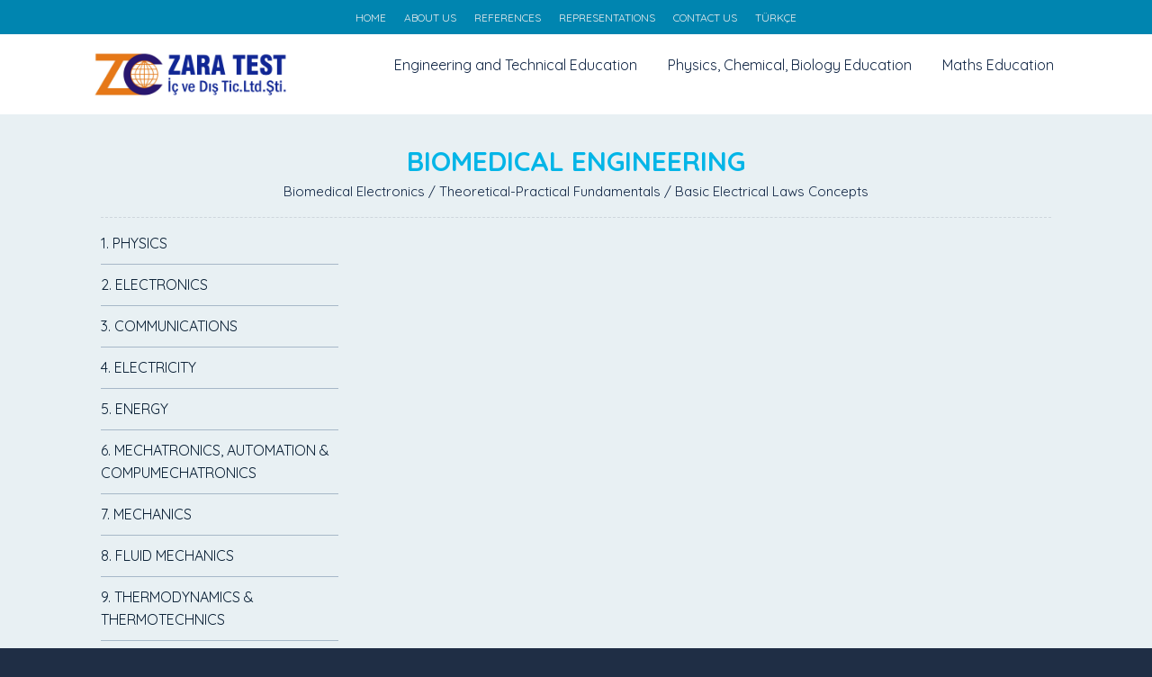

--- FILE ---
content_type: text/html; charset=UTF-8
request_url: https://www.zaratest.com.tr/as,7,14.59.122.56.1.0
body_size: 6909
content:


<!DOCTYPE html> 
<html><head>

<title>BIOMEDICAL ENGINEERING</title>
<meta name="description" content="Zara Test Cihazları " >
<meta charset="UTF-8">
<meta content='width=device-width, initial-scale=1.0, maximum-scale=1.0, user-scalable=0' name='viewport' >

<link rel="stylesheet" type="text/css" href="tema.css" />

		 <link href="https://www.cloudsdomain.com/owl-carousel/owl.carousel.css" rel="stylesheet">
    <link href="https://www.cloudsdomain.com/owl-carousel/owl.theme.css" rel="stylesheet">
<script src="https://ajax.googleapis.com/ajax/libs/jquery/1.10.2/jquery.min.js"></script>
<link href="https://fonts.googleapis.com/css?family=Quicksand:400,700&display=swap" rel="stylesheet">
    <link href="https://use.fontawesome.com/releases/v5.0.7/css/all.css" rel="stylesheet">
<script type="text/javascript" src="https://www.cloudsdomain.com/js/jquery.resmenu.min.js"></script>
<script>
    $(window).ready(function () {
      
           $('#nav').ReSmenu({ maxWidth:990, selectOption: 'Menü' });
      $('#nav2').ReSmenu({ maxWidth:990, selectOption: 'İletişim - Sorular' });
    });
	function  GidenLinkler() {
if  (!document.getElementsByTagName) return;
var  linkler = document.getElementsByTagName("a");
var  LinkAdedi = linkler.length;
for  (var i=0; i<LinkAdedi; i++) {
var GitLink = linkler[i];
if(GitLink.getAttribute("href") && GitLink.getAttribute("rel") == "external") {
GitLink.target  = "_blank";
}
}
}
window.onload =  GidenLinkler;

    </script>

	<style>

	
#page {    width:100%; margin-left:auto; margin-right:auto; min-height:400px; margin:0px; padding:0px; -moz-border-radius: 0px; -webkit-border-radius: 0px; border-radius:0px; }
        
	

.eken {width:0%; margin-left:auto; margin-right:auto; }
#alansa { margin-left:auto; margin-right:auto; margin-top:10px; padding-bottom:15px;}
#mh {width:90%; margin-left:auto; margin-right:auto;  text-align:center;  padding:10px; font-family:'Dosis', sans-serif; background-color:#444; color:#fff; text-shadow:none;}

.altrenk { color:#fff;}
        #telefon {color:#2a6a10;  font-size:14px; position: absolute; top:5px; right:5px;}
        .buy { font-size:22px;} .padx { padding:4px;}

h1.basliki {font-size:50px; font-weight:600; color:#606060; padding:0px; margin:0px; line-height:140%; text-align:center;}

.asl {float:left; width:45%; padding-left:5%; color:#e30613; text-shadow: white 1px 1px; font-size:18px;}
.asa {float:right; width:45%; padding-right:5%;}
@media only screen and (max-width: 990px) {
	.asl, .asa  {float:none; width:100%; text-align:center; padding:5px;}
#menu { background-color:transparent; height:auto;}
#incele {width:100%;}

#aramaust, #sosyalust {float:none; width:100%; text-align:center; padding:5px;}


}


</style>

	


</head>


<body>


<div id="page">
<header>
<div id="ustbolum">
<div id="enust">
    <div class="siteen">
<div class="padyy">
  
    
   <a href="/">HOME</a> <a href="/about-us,2,20606">ABOUT US</a> <a href="/references,2,41130">REFERENCES</a>  <a href="/representations,2,41132">REPRESENTATIONS</a> <a href="/iletisim,4,1">CONTACT US</a> <a href="https://www.tr.zaratest.com.tr/" target="_blank">TÜRKÇE</a>
    
     </div>
    </div>

</div>

<div class="siteen">

<div id="logo">
<a href="index.php"><img src ="gorsel/logo.png"></a>
</div>


<div id="logosag">

<nav>
<ul  id="nav">
    
<li class="top"><a  href="#" class="top_link">Engineering and Technical Education</a>
<ul class="sub">
    <li><a  href="physics,7,3.0.0.0.1.0">PHYSICS</a></li>

    <li><a  href="electronics,7,1.0.0.0.1.0">ELECTRONICS</a></li>

    <li><a  href="communications,7,4.0.0.0.1.0">COMMUNICATIONS</a></li>

    <li><a  href="electricity,7,2.0.0.0.1.0">ELECTRICITY</a></li>

    <li><a  href="energy,7,5.0.0.0.1.0">ENERGY</a></li>

    <li><a  href="mechatronics-automation-compumechatronics,7,6.0.0.0.1.0">MECHATRONICS, AUTOMATION & COMPUMECHATRONICS</a></li>

    <li><a  href="mechanics,7,7.0.0.0.1.0">MECHANICS</a></li>

    <li><a  href="fluid-mechanics,7,8.0.0.0.1.0">FLUID MECHANICS</a></li>

    <li><a  href="thermodynamics-thermotechnics,7,9.0.0.0.1.0">THERMODYNAMICS & THERMOTECHNICS</a></li>

    <li><a  href="process-control,7,10.0.0.0.1.0">PROCESS CONTROL</a></li>

    <li><a  href="chemical-engineering,7,11.0.0.0.1.0">CHEMICAL ENGINEERING</a></li>

    <li><a  href="food-water-technologies,7,12.0.0.0.1.0">FOOD & WATER TECHNOLOGIES</a></li>

    <li><a  href="environment,7,13.0.0.0.1.0">ENVIRONMENT</a></li>

    <li><a  href="biomedical-engineering,7,14.0.0.0.1.0">BIOMEDICAL ENGINEERING</a></li>

    </ul>
</li>
    
    
    <li class="top"><a  href="#" class="top_link">Physics, Chemical, Biology Education</a>
        
        <ul class="sub">
    <li><a  href="optikascience,7,23.0.0.0.2.0">OPTIKASCIENCE</a></li>

    <li><a  href="data-harvest,7,58.0.0.0.2.0">DATA HARVEST</a></li>

    <li><a  href="erler-zimmer,7,70.0.0.0.2.0">ERLER-ZIMMER</a></li>

    </ul>

</li>
    
    <li class="top"><a  href="#" class="top_link">Maths Education</a>

</li>





</ul>
    
   
</nav>
 <div class="clear"></div>

</div>
     <div class="clear"></div>
    
</div>

<div class="clear"></div>






</div>
</header>

<section>
<div id="sayfaorta">

</div>




<style>
    




.kimg { width:200px; float:left; margin-right:10px; border:1px solid #ddd;}

.slink {color: #666; font-size:11px; margin-right:5px; padding:2px; border:0 ; background-color: #eee; float:left; margin-bottom:5px; width:18px; }
.slink:hover { background-color:#ddd;}
.saktif {color: #666; font-size:11px; margin-right:5px; padding:2px; border:0; background-color: #d5d5d5; float:left; margin-bottom:5px; width:18px;}

@media only screen and (max-width: 990px) {
	.listele { width:100%; float:none; }
}

</style>


<div id="sayfaic">
<div id="incele" class="siteen">
<div class="padon">
        
             <div style="text-align:center;"><h1 class="baslik">BIOMEDICAL ENGINEERING</h1>
                 Biomedical Electronics    / Theoretical-Practical Fundamentals     / Basic Electrical Laws Concepts</div>
          <div class="aragritam"></div>
    
    <div id="sol"><style>
    .aid {}
    .aidciz {margin-top:10px; padding-bottom:10px; border-top:1px solid #a7b8c8;}
    .bb {margin-left:15px; line-height:130%; padding-top:5px;} .cc {margin-left:30px; line-height:130%; padding-top:5px;} .dd {margin-left:45px; line-height:130%; padding-top:5px;}
    .aa a {color:#081e34; text-decoration: none; font-size:16px;}
    .bb a {color:#081e34; text-decoration: none; font-size:14px;  } 
     .cc a {color:#173758; text-decoration: none; font-size:14px; }
     .dd a {color:#173758; text-decoration: none; font-size:14px;  }
    .sta {font-weight:bold;}
    .panel {display:none;}
</style>



<div class="aid">
    <div class="aa ac" ><a href='physics,7,3.0.0.0.1.0'>1. PHYSICS</a></div>
    
    <div class="panel" >
        <div class="bb"   ><a href='physics,7,3.4.0.0.1.0'>1.1. 3D Physics </a></div>
    
        
    
        
    </div>
    </div>
   <div class="aidciz"></div>
    <div class="aid">
    <div class="aa ac" ><a href='electronics,7,1.0.0.0.1.0'>2. ELECTRONICS</a></div>
    
    <div class="panel" >
        <div class="bb"   ><a href='electronics,7,1.1.0.0.1.0'>2.1. Power Supplies, Measurement Equipment and Accessories </a></div>
    
        
    
        <div class="bb"   ><a href='electronics,7,1.5.0.0.1.0'>2.2. Kits for Circuits Assembly </a></div>
    
        
    
        <div class="bb"   ><a href='electronics,7,1.6.0.0.1.0'>2.3. Theoretical - Practical Fundamentals </a></div>
    
        <div class="cc"  ><a href='electronics,7,1.6.3.0.1.0'>2.3.1. Basic Electrical Laws Concepts </a></div>
    
        
        <div class="cc"  ><a href='electronics,7,1.6.4.0.1.0'>2.3.2. Analog Electronics </a></div>
    
        
        <div class="cc"  ><a href='electronics,7,1.6.5.0.1.0'>2.3.3. Digital Electronics </a></div>
    
        
        <div class="cc"  ><a href='electronics,7,1.6.6.0.1.0'>2.3.4. Semiconductors </a></div>
    
        
        <div class="cc"  ><a href='electronics,7,1.6.7.0.1.0'>2.3.5. Instrumentation & Control </a></div>
    
        
        <div class="cc"  ><a href='electronics,7,1.6.8.0.1.0'>2.3.6. Power Electronics </a></div>
    
        
        
    
        <div class="bb"   ><a href='electronics,7,1.7.0.0.1.0'>2.4. Industrial Electronics </a></div>
    
        <div class="cc"  ><a href='electronics,7,1.7.9.0.1.0'>2.4.1. Instrumentation & Control </a></div>
    
        
        <div class="cc"  ><a href='electronics,7,1.7.10.0.1.0'>2.4.2. Electrical Servomotors </a></div>
    
        
        <div class="cc"  ><a href='electronics,7,1.7.11.0.1.0'>2.4.3. Power Electronics </a></div>
    
        
        
    
        <div class="bb"   ><a href='electronics,7,1.8.0.0.1.0'>2.5. Automotive Electronics </a></div>
    
        
    
        
    </div>
    </div>
   <div class="aidciz"></div>
    <div class="aid">
    <div class="aa ac" ><a href='communications,7,4.0.0.0.1.0'>3. COMMUNICATIONS</a></div>
    
    <div class="panel" >
        <div class="bb"   ><a href='communications,7,4.9.0.0.1.0'>3.1. Power Supplies, Measurement Equipment and Accessories </a></div>
    
        
    
        <div class="bb"   ><a href='communications,7,4.11.0.0.1.0'>3.2. Theoretical - Practical Fundamentals </a></div>
    
        <div class="cc"  ><a href='communications,7,4.11.13.0.1.0'>3.2.1. Coding, Modulation and Signal Processing Theory </a></div>
    
        
        <div class="cc"  ><a href='communications,7,4.11.14.0.1.0'>3.2.2. Antenna and Microwave Theory </a></div>
    
        
        
    
        <div class="bb"   ><a href='communications,7,4.10.0.0.1.0'>3.3. Applied Communications </a></div>
    
        
    
        
    </div>
    </div>
   <div class="aidciz"></div>
    <div class="aid">
    <div class="aa ac" ><a href='electricity,7,2.0.0.0.1.0'>4. ELECTRICITY</a></div>
    
    <div class="panel" >
        <div class="bb"   ><a href='electricity,7,2.2.0.0.1.0'>4.1. Electrical Installations </a></div>
    
        <div class="cc"  ><a href='electricity,7,2.2.15.0.1.0'>4.1.1. Home Electrical Installations </a></div>
    
        
        <div class="cc"  ><a href='electricity,7,2.2.1.0.1.0'>4.1.2. Industrial Electrical Installations </a></div>
    
        <div class="dd"  ><a href='as,7,2.2.1.1.1.0'>4.1.2.1. Maneuver Control and Drives </a></div>
    
    
    
        <div class="dd"  ><a href='as,7,2.2.1.2.1.0'>4.1.2.2. Electrical Risks and Protections </a></div>
    
    
    
        
        
    
        <div class="bb"   ><a href='electricity,7,2.3.0.0.1.0'>4.2. Home and Building Automation </a></div>
    
        <div class="cc"  ><a href='electricity,7,2.3.16.0.1.0'>4.2.1. Conventional Applications </a></div>
    
        
        <div class="cc"  ><a href='electricity,7,2.3.17.0.1.0'>4.2.2. Wireless Zig-Bee Applications </a></div>
    
        
        <div class="cc"  ><a href='electricity,7,2.3.18.0.1.0'>4.2.3. DALI Lighting Automation </a></div>
    
        
        <div class="cc"  ><a href='electricity,7,2.3.19.0.1.0'>4.2.4. KNX/EIB Home/Buildings Automation </a></div>
    
        
        <div class="cc"  ><a href='electricity,7,2.3.20.0.1.0'>4.2.5. BACnet Buildings Automation </a></div>
    
        
        
    
        <div class="bb"   ><a href='electricity,7,2.12.0.0.1.0'>4.3. Electrical Machines </a></div>
    
        <div class="cc"  ><a href='electricity,7,2.12.21.0.1.0'>4.3.1. Transformers Applications </a></div>
    
        
        <div class="cc"  ><a href='electricity,7,2.12.22.0.1.0'>4.3.2. Generators and Motors Applications </a></div>
    
        <div class="dd"  ><a href='as,7,2.12.22.3.1.0'>4.3.2.1. AC Electrical Motors and Generators </a></div>
    
    
    
        <div class="dd"  ><a href='as,7,2.12.22.4.1.0'>4.3.2.2. DC Electrical Motors and Generators </a></div>
    
    
    
        
        <div class="cc"  ><a href='electricity,7,2.12.23.0.1.0'>4.3.3. Physical Principles and Design of Electrical Machines </a></div>
    
        
        
    
        <div class="bb"   ><a href='electricity,7,2.13.0.0.1.0'>4.4. Power Systems, Renewable Energies and Smart Grids </a></div>
    
        <div class="cc"  ><a href='electricity,7,2.13.24.0.1.0'>4.4.1. Power Generation and Renewable Energies </a></div>
    
        <div class="dd"  ><a href='as,7,2.13.24.5.1.0'>4.4.1.1. Generators Synchronization </a></div>
    
    
    
        <div class="dd"  ><a href='as,7,2.13.24.6.1.0'>4.4.1.2. Renewable Energies </a></div>
    
    
    
        <div class="dd"  ><a href='as,7,2.13.24.7.1.0'>4.4.1.3. Power Plants </a></div>
    
    
    
        <div class="dd"  ><a href='as,7,2.13.24.8.1.0'>4.4.1.4. Micro-Grids </a></div>
    
    
    
        
        <div class="cc"  ><a href='electricity,7,2.13.25.0.1.0'>4.4.2. Power Transmission and Distribution </a></div>
    
        
        <div class="cc"  ><a href='electricity,7,2.13.26.0.1.0'>4.4.3. Load Management and Control </a></div>
    
        <div class="dd"  ><a href='as,7,2.13.26.9.1.0'>4.4.3.1. Smart Metering, Energy Management and Net Metering </a></div>
    
    
    
        <div class="dd"  ><a href='as,7,2.13.26.10.1.0'>4.4.3.2. Power Factor Correction </a></div>
    
    
    
        
        <div class="cc"  ><a href='electricity,7,2.13.27.0.1.0'>4.4.4. High Voltage Electrical Protections and Cybersecurity </a></div>
    
        
        <div class="cc"  ><a href='electricity,7,2.13.28.0.1.0'>4.4.5. Advanced Smart Grid Power Systems </a></div>
    
        
        
    
        <div class="bb"   ><a href='electricity,7,2.14.0.0.1.0'>4.5. Installations and Maintenance </a></div>
    
        <div class="cc"  ><a href='electricity,7,2.14.29.0.1.0'>4.5.1. Cutaway Models </a></div>
    
        
        <div class="cc"  ><a href='electricity,7,2.14.30.0.1.0'>4.5.2. Dissectible Models </a></div>
    
        
        <div class="cc"  ><a href='electricity,7,2.14.31.0.1.0'>4.5.3. Installations and Maintenance Training </a></div>
    
        
        
    
        
    </div>
    </div>
   <div class="aidciz"></div>
    <div class="aid">
    <div class="aa ac" ><a href='energy,7,5.0.0.0.1.0'>5. ENERGY</a></div>
    
    <div class="panel" >
        <div class="bb"   ><a href='energy,7,5.15.0.0.1.0'>5.1. Power Generation Systems </a></div>
    
        <div class="cc"  ><a href='energy,7,5.15.32.0.1.0'>5.1.1. Renewable Energies </a></div>
    
        <div class="dd"  ><a href='as,7,5.15.32.11.1.0'>5.1.1.1. Photovoltaic Solar Energy </a></div>
    
    
    
        <div class="dd"  ><a href='as,7,5.15.32.12.1.0'>5.1.1.2. Thermal Solar Energy </a></div>
    
    
    
        <div class="dd"  ><a href='as,7,5.15.32.13.1.0'>5.1.1.3. Wind Energy </a></div>
    
    
    
        <div class="dd"  ><a href='as,7,5.15.32.14.1.0'>5.1.1.4. Marine Energy </a></div>
    
    
    
        <div class="dd"  ><a href='as,7,5.15.32.15.1.0'>5.1.1.5. Geothermal Energy </a></div>
    
    
    
        <div class="dd"  ><a href='as,7,5.15.32.16.1.0'>5.1.1.6. Hydraulic Energy </a></div>
    
    
    
        <div class="dd"  ><a href='as,7,5.15.32.17.1.0'>5.1.1.7. Biofuels </a></div>
    
    
    
        <div class="dd"  ><a href='as,7,5.15.32.18.1.0'>5.1.1.8. Storage Systems </a></div>
    
    
    
        <div class="dd"  ><a href='as,7,5.15.32.19.1.0'>5.1.1.9. Hydrogen Fuel Cells </a></div>
    
    
    
        <div class="dd"  ><a href='as,7,5.15.32.20.1.0'>5.1.1.10. Steam Turbines and Organic Rankine Cycles </a></div>
    
    
    
        <div class="dd"  ><a href='as,7,5.15.32.21.1.0'>5.1.1.11. Other Non-Conventional Systems </a></div>
    
    
    
        
        <div class="cc"  ><a href='energy,7,5.15.33.0.1.0'>5.1.2. Conventional Energies </a></div>
    
        
        
    
        <div class="bb"   ><a href='energy,7,5.16.0.0.1.0'>5.2. Power Systems, Renewable Energies and Smart Grids </a></div>
    
        <div class="cc"  ><a href='energy,7,5.16.34.0.1.0'>5.2.1. Power Generation and Renewable Energies </a></div>
    
        <div class="dd"  ><a href='as,7,5.16.34.22.1.0'>5.2.1.1. Generators Synchronization </a></div>
    
    
    
        <div class="dd"  ><a href='as,7,5.16.34.23.1.0'>5.2.1.2. Renewable Energies </a></div>
    
    
    
        <div class="dd"  ><a href='as,7,5.16.34.24.1.0'>5.2.1.3. Micro-Grids </a></div>
    
    
    
        
        <div class="cc"  ><a href='energy,7,5.16.35.0.1.0'>5.2.2. Power Transmission and Distribution </a></div>
    
        
        <div class="cc"  ><a href='energy,7,5.16.36.0.1.0'>5.2.3. Load Management and Control </a></div>
    
        <div class="dd"  ><a href='as,7,5.16.36.25.1.0'>5.2.3.1. Smart Metering, Energy Management and Net Metering </a></div>
    
    
    
        <div class="dd"  ><a href='as,7,5.16.36.26.1.0'>5.2.3.2. Power Factor Correction </a></div>
    
    
    
        
        <div class="cc"  ><a href='energy,7,5.16.37.0.1.0'>5.2.4. High Voltage Electrical Protections and Cybersecurity </a></div>
    
        
        <div class="cc"  ><a href='energy,7,5.16.38.0.1.0'>5.2.5. Advanced Smart Grid Power Systems </a></div>
    
        
        <div class="cc"  ><a href='energy,7,5.16.39.0.1.0'>5.2.6. High Voltage Laboratory </a></div>
    
        
        
    
        <div class="bb"   ><a href='energy,7,5.17.0.0.1.0'>5.3. Installations and Maintenance </a></div>
    
        <div class="cc"  ><a href='energy,7,5.17.40.0.1.0'>5.3.1. Cutaway Models </a></div>
    
        
        <div class="cc"  ><a href='energy,7,5.17.41.0.1.0'>5.3.2. Dissectible Models </a></div>
    
        
        <div class="cc"  ><a href='energy,7,5.17.42.0.1.0'>5.3.3. Installations and Maintenance Training </a></div>
    
        
        
    
        
    </div>
    </div>
   <div class="aidciz"></div>
    <div class="aid">
    <div class="aa ac" ><a href='mechatronics-automation-compumechatronics,7,6.0.0.0.1.0'>6. MECHATRONICS, AUTOMATION & COMPUMECHATRONICS</a></div>
    
    <div class="panel" >
        <div class="bb"   ><a href='mechatronics-automation-compumechatronics,7,6.18.0.0.1.0'>6.1. Mechatronics </a></div>
    
        <div class="cc"  ><a href='mechatronics-automation-compumechatronics,7,6.18.43.0.1.0'>6.1.1. Control </a></div>
    
        <div class="dd"  ><a href='as,7,6.18.43.27.1.0'>6.1.1.1. Theoretical-Practical Fundamentals </a></div>
    
    
    
        <div class="dd"  ><a href='as,7,6.18.43.28.1.0'>6.1.1.2. Industrial Controllers </a></div>
    
    
    
        <div class="dd"  ><a href='as,7,6.18.43.29.1.0'>6.1.1.3. Industrial System Applications </a></div>
    
    
    
        
        <div class="cc"  ><a href='mechatronics-automation-compumechatronics,7,6.18.44.0.1.0'>6.1.2. Electronics </a></div>
    
        <div class="dd"  ><a href='as,7,6.18.44.30.1.0'>6.1.2.1. Sensors and Electronic Instrumentation </a></div>
    
    
    
        <div class="dd"  ><a href='as,7,6.18.44.31.1.0'>6.1.2.2. Power Electronics and Industrial Electronics </a></div>
    
    
    
        
        <div class="cc"  ><a href='mechatronics-automation-compumechatronics,7,6.18.45.0.1.0'>6.1.3. Hydraulics and Pneumatics </a></div>
    
        <div class="dd"  ><a href='as,7,6.18.45.32.1.0'>6.1.3.1. Hydraulics </a></div>
    
    
    
        <div class="dd"  ><a href='as,7,6.18.45.33.1.0'>6.1.3.2. Pneumatics </a></div>
    
    
    
        
        <div class="cc"  ><a href='mechatronics-automation-compumechatronics,7,6.18.46.0.1.0'>6.1.4. Mechatronic Software </a></div>
    
        
        
    
        <div class="bb"   ><a href='mechatronics-automation-compumechatronics,7,6.19.0.0.1.0'>6.2. PLC Automation </a></div>
    
        <div class="cc"  ><a href='mechatronics-automation-compumechatronics,7,6.19.49.0.1.0'>6.2.1. PLC Options </a></div>
    
        
        <div class="cc"  ><a href='mechatronics-automation-compumechatronics,7,6.19.50.0.1.0'>6.2.2. Hardware Emulators </a></div>
    
        <div class="dd"  ><a href='as,7,6.19.50.34.1.0'>6.2.2.1. Manufacturing Systems </a></div>
    
    
    
        <div class="dd"  ><a href='as,7,6.19.50.35.1.0'>6.2.2.2. Flow and Level Control </a></div>
    
    
    
        <div class="dd"  ><a href='as,7,6.19.50.36.1.0'>6.2.2.3. Transport and Sorting </a></div>
    
    
    
        <div class="dd"  ><a href='as,7,6.19.50.37.1.0'>6.2.2.4. Electrical Machines Control </a></div>
    
    
    
        <div class="dd"  ><a href='as,7,6.19.50.38.1.0'>6.2.2.5. Traffic & Parking Control </a></div>
    
    
    
        <div class="dd"  ><a href='as,7,6.19.50.39.1.0'>6.2.2.6. Home and Office </a></div>
    
    
    
        
        <div class="cc"  ><a href='mechatronics-automation-compumechatronics,7,6.19.51.0.1.0'>6.2.3. Instrumentation and Control with PLC </a></div>
    
        
        <div class="cc"  ><a href='mechatronics-automation-compumechatronics,7,6.19.52.0.1.0'>6.2.4. Industrial Applications with PLC </a></div>
    
        
        <div class="cc"  ><a href='mechatronics-automation-compumechatronics,7,6.19.53.0.1.0'>6.2.5. Workstation Applications with PLC </a></div>
    
        <div class="dd"  ><a href='as,7,6.19.53.40.1.0'>6.2.5.1. Pieces Feeding Workstations Applications </a></div>
    
    
    
        <div class="dd"  ><a href='as,7,6.19.53.41.1.0'>6.2.5.2. Processing Workstations Applications </a></div>
    
    
    
        <div class="dd"  ><a href='as,7,6.19.53.42.1.0'>6.2.5.3. Rotary Table Workstations </a></div>
    
    
    
        <div class="dd"  ><a href='as,7,6.19.53.43.1.0'>6.2.5.4. Pieces Manipulator Workstations Applications </a></div>
    
    
    
        <div class="dd"  ><a href='as,7,6.19.53.44.1.0'>6.2.5.5. Robotic Workstations Applications </a></div>
    
    
    
        <div class="dd"  ><a href='as,7,6.19.53.45.1.0'>6.2.5.6. Pieces Identification Workstations Applications </a></div>
    
    
    
        <div class="dd"  ><a href='as,7,6.19.53.46.1.0'>6.2.5.7. CNC Workstations Applications </a></div>
    
    
    
        <div class="dd"  ><a href='as,7,6.19.53.47.1.0'>6.2.5.8. Storing Workstations Applications </a></div>
    
    
    
        
        <div class="cc"  ><a href='mechatronics-automation-compumechatronics,7,6.19.54.0.1.0'>6.2.6. Flexible Manufacturing Systems with PLC </a></div>
    
        
        
    
        <div class="bb"   ><a href='mechatronics-automation-compumechatronics,7,6.20.0.0.1.0'>6.3. PLC Compumechatronics </a></div>
    
        <div class="cc"  ><a href='mechatronics-automation-compumechatronics,7,6.20.55.0.1.0'>6.3.1. Electricity </a></div>
    
        
        <div class="cc"  ><a href='mechatronics-automation-compumechatronics,7,6.20.56.0.1.0'>6.3.2. Energy </a></div>
    
        
        <div class="cc"  ><a href='mechatronics-automation-compumechatronics,7,6.20.57.0.1.0'>6.3.3. Renewable </a></div>
    
        
        <div class="cc"  ><a href='mechatronics-automation-compumechatronics,7,6.20.58.0.1.0'>6.3.4. Saving Energy </a></div>
    
        
        <div class="cc"  ><a href='mechatronics-automation-compumechatronics,7,6.20.59.0.1.0'>6.3.5. Mechanics </a></div>
    
        
        <div class="cc"  ><a href='mechatronics-automation-compumechatronics,7,6.20.60.0.1.0'>6.3.6. Fluid Mechanics </a></div>
    
        
        <div class="cc"  ><a href='mechatronics-automation-compumechatronics,7,6.20.61.0.1.0'>6.3.7. Thermodynamics & Thermotechnics </a></div>
    
        
        <div class="cc"  ><a href='mechatronics-automation-compumechatronics,7,6.20.62.0.1.0'>6.3.8. Chemical Engineering </a></div>
    
        
        <div class="cc"  ><a href='mechatronics-automation-compumechatronics,7,6.20.63.0.1.0'>6.3.9. Food & Water Technologies </a></div>
    
        
        <div class="cc"  ><a href='mechatronics-automation-compumechatronics,7,6.20.64.0.1.0'>6.3.10. Environment </a></div>
    
        
        <div class="cc"  ><a href='mechatronics-automation-compumechatronics,7,6.20.65.0.1.0'>6.3.11. Process Control </a></div>
    
        
        
    
        
    </div>
    </div>
   <div class="aidciz"></div>
    <div class="aid">
    <div class="aa ac" ><a href='mechanics,7,7.0.0.0.1.0'>7. MECHANICS</a></div>
    
    <div class="panel" >
        <div class="bb"   ><a href='mechanics,7,7.21.0.0.1.0'>7.1. Mechanical Engineering </a></div>
    
        <div class="cc"  ><a href='mechanics,7,7.21.66.0.1.0'>7.1.1. Mechanics Fundamentals KITs </a></div>
    
        
        <div class="cc"  ><a href='mechanics,7,7.21.67.0.1.0'>7.1.2. Simple Machines </a></div>
    
        <div class="dd"  ><a href='as,7,7.21.67.49.1.0'>7.1.2.1. Mechanisms </a></div>
    
    
    
        <div class="dd"  ><a href='as,7,7.21.67.50.1.0'>7.1.2.2. Gears </a></div>
    
    
    
        
        <div class="cc"  ><a href='mechanics,7,7.21.68.0.1.0'>7.1.3. Statics and Dynamics </a></div>
    
        
        <div class="cc"  ><a href='mechanics,7,7.21.69.0.1.0'>7.1.4. Vibrations and Oscillations </a></div>
    
        
        <div class="cc"  ><a href='mechanics,7,7.21.70.0.1.0'>7.1.5. Tribology (Friction) </a></div>
    
        
        <div class="cc"  ><a href='mechanics,7,7.21.71.0.1.0'>7.1.6. Structural Mechanics </a></div>
    
        
        
    
        <div class="bb"   ><a href='mechanics,7,7.22.0.0.1.0'>7.2. Automotive Mechanical Engineering </a></div>
    
        <div class="cc"  ><a href='mechanics,7,7.22.72.0.1.0'>7.2.1. Brakes and Clutches </a></div>
    
        
        <div class="cc"  ><a href='mechanics,7,7.22.73.0.1.0'>7.2.2. Gears, Differentials and Transmissions </a></div>
    
        
        <div class="cc"  ><a href='mechanics,7,7.22.74.0.1.0'>7.2.3. Engines </a></div>
    
        
        
    
        <div class="bb"   ><a href='mechanics,7,7.23.0.0.1.0'>7.3. Materials Engineering </a></div>
    
        <div class="cc"  ><a href='mechanics,7,7.23.75.0.1.0'>7.3.1. Photoelasticity and Strain Measurement </a></div>
    
        
        <div class="cc"  ><a href='mechanics,7,7.23.76.0.1.0'>7.3.2. Materials Testing </a></div>
    
        <div class="dd"  ><a href='as,7,7.23.76.51.1.0'>7.3.2.1. Mechanical Test </a></div>
    
    
    
        <div class="dd"  ><a href='as,7,7.23.76.52.1.0'>7.3.2.2. Thermal and Acoustic Tests </a></div>
    
    
    
        
        <div class="cc"  ><a href='mechanics,7,7.23.77.0.1.0'>7.3.3. Manufacturing and Treatment Techniques </a></div>
    
        <div class="dd"  ><a href='as,7,7.23.77.53.1.0'>7.3.3.1. Casting </a></div>
    
    
    
        
        
    
        <div class="bb"   ><a href='mechanics,7,7.24.0.0.1.0'>7.4. Installations and Maintenance </a></div>
    
        <div class="cc"  ><a href='mechanics,7,7.24.78.0.1.0'>7.4.1. Cutaway Models </a></div>
    
        
        <div class="cc"  ><a href='mechanics,7,7.24.79.0.1.0'>7.4.2. Dissectible Models </a></div>
    
        
        <div class="cc"  ><a href='mechanics,7,7.24.80.0.1.0'>7.4.3. Installations and Maintenance Training </a></div>
    
        
        
    
        
    </div>
    </div>
   <div class="aidciz"></div>
    <div class="aid">
    <div class="aa ac" ><a href='fluid-mechanics,7,8.0.0.0.1.0'>8. FLUID MECHANICS</a></div>
    
    <div class="panel" >
        <div class="bb"   ><a href='fluid-mechanics,7,8.25.0.0.1.0'>8.1. Fluid Mechanics Modular Laboratory </a></div>
    
        <div class="cc"  ><a href='fluid-mechanics,7,8.25.81.0.1.0'>8.1.1. Base Units </a></div>
    
        
        <div class="cc"  ><a href='fluid-mechanics,7,8.25.82.0.1.0'>8.1.2. Measurement </a></div>
    
        
        <div class="cc"  ><a href='fluid-mechanics,7,8.25.83.0.1.0'>8.1.3. Hydrostatics </a></div>
    
        
        <div class="cc"  ><a href='fluid-mechanics,7,8.25.84.0.1.0'>8.1.4. Hydrodynamics </a></div>
    
        
        <div class="cc"  ><a href='fluid-mechanics,7,8.25.85.0.1.0'>8.1.5. Flow Visualization </a></div>
    
        
        <div class="cc"  ><a href='fluid-mechanics,7,8.25.86.0.1.0'>8.1.6. Hydraulic Machines: Pumps </a></div>
    
        
        <div class="cc"  ><a href='fluid-mechanics,7,8.25.87.0.1.0'>8.1.7. Hydraulic Machines: Turbines </a></div>
    
        
        <div class="cc"  ><a href='fluid-mechanics,7,8.25.88.0.1.0'>8.1.8. Hydraulic Piping System </a></div>
    
        
        
    
        <div class="bb"   ><a href='fluid-mechanics,7,8.26.0.0.1.0'>8.2. Measurement </a></div>
    
        
    
        <div class="bb"   ><a href='fluid-mechanics,7,8.27.0.0.1.0'>8.3. Hydrostatics </a></div>
    
        
    
        <div class="bb"   ><a href='fluid-mechanics,7,8.28.0.0.1.0'>8.4. Flow Visualization </a></div>
    
        
    
        <div class="bb"   ><a href='fluid-mechanics,7,8.29.0.0.1.0'>8.5. Hydraulic Channels </a></div>
    
        
    
        <div class="bb"   ><a href='fluid-mechanics,7,8.30.0.0.1.0'>8.6. Wind Tunnels </a></div>
    
        
    
        <div class="bb"   ><a href='fluid-mechanics,7,8.31.0.0.1.0'>8.7. Fluid Machines </a></div>
    
        <div class="cc"  ><a href='fluid-mechanics,7,8.31.89.0.1.0'>8.7.1. Pumps </a></div>
    
        
        <div class="cc"  ><a href='fluid-mechanics,7,8.31.90.0.1.0'>8.7.2. Fans </a></div>
    
        
        <div class="cc"  ><a href='fluid-mechanics,7,8.31.91.0.1.0'>8.7.3. Turbines </a></div>
    
        
        <div class="cc"  ><a href='fluid-mechanics,7,8.31.92.0.1.0'>8.7.4. Wind Turbines </a></div>
    
        
        <div class="cc"  ><a href='fluid-mechanics,7,8.31.93.0.1.0'>8.7.5. Compressors </a></div>
    
        
        
    
        <div class="bb"   ><a href='fluid-mechanics,7,8.32.0.0.1.0'>8.8. Fluid Piping System </a></div>
    
        
    
        <div class="bb"   ><a href='fluid-mechanics,7,8.33.0.0.1.0'>8.9. Installation and Maintenance </a></div>
    
        <div class="cc"  ><a href='fluid-mechanics,7,8.33.94.0.1.0'>8.9.1. Cutaway Models </a></div>
    
        
        <div class="cc"  ><a href='fluid-mechanics,7,8.33.95.0.1.0'>8.9.2. Dissectible Models </a></div>
    
        
        <div class="cc"  ><a href='fluid-mechanics,7,8.33.96.0.1.0'>8.9.3. Installations and Maintenance </a></div>
    
        
        
    
        
    </div>
    </div>
   <div class="aidciz"></div>
    <div class="aid">
    <div class="aa ac" ><a href='thermodynamics-thermotechnics,7,9.0.0.0.1.0'>9. THERMODYNAMICS & THERMOTECHNICS</a></div>
    
    <div class="panel" >
        <div class="bb"   ><a href='thermodynamics-thermotechnics,7,9.35.0.0.1.0'>9.1. Fundamentals and Basic Concepts of Thermodynamics </a></div>
    
        
    
        <div class="bb"   ><a href='thermodynamics-thermotechnics,7,9.36.0.0.1.0'>9.2. Heating, Ventilation, Air Conditioning and Hot Water </a></div>
    
        
    
        <div class="bb"   ><a href='thermodynamics-thermotechnics,7,9.37.0.0.1.0'>9.3. Heat Pumps </a></div>
    
        
    
        <div class="bb"   ><a href='thermodynamics-thermotechnics,7,9.38.0.0.1.0'>9.4. Refrigeration </a></div>
    
        
    
        <div class="bb"   ><a href='thermodynamics-thermotechnics,7,9.39.0.0.1.0'>9.5. Thermal Hydraulic Piping System </a></div>
    
        
    
        <div class="bb"   ><a href='thermodynamics-thermotechnics,7,9.40.0.0.1.0'>9.6. Heat Transfer </a></div>
    
        
    
        <div class="bb"   ><a href='thermodynamics-thermotechnics,7,9.41.0.0.1.0'>9.7. Heat Exchangers </a></div>
    
        
    
        <div class="bb"   ><a href='thermodynamics-thermotechnics,7,9.42.0.0.1.0'>9.8. THERMAL Machines </a></div>
    
        
    
        <div class="bb"   ><a href='thermodynamics-thermotechnics,7,9.43.0.0.1.0'>9.9. Internal Combustion Engines </a></div>
    
        
    
        <div class="bb"   ><a href='thermodynamics-thermotechnics,7,9.44.0.0.1.0'>9.10. Installations and Maintenance </a></div>
    
        <div class="cc"  ><a href='thermodynamics-thermotechnics,7,9.44.98.0.1.0'>9.10.1. Cutaway Models </a></div>
    
        
        <div class="cc"  ><a href='thermodynamics-thermotechnics,7,9.44.99.0.1.0'>9.10.2. Dissectible Models </a></div>
    
        
        <div class="cc"  ><a href='thermodynamics-thermotechnics,7,9.44.100.0.1.0'>9.10.3. Installations and Maintenance Training </a></div>
    
        
        
    
        
    </div>
    </div>
   <div class="aidciz"></div>
    <div class="aid">
    <div class="aa ac" ><a href='process-control,7,10.0.0.0.1.0'>10. PROCESS CONTROL</a></div>
    
    <div class="panel" >
        <div class="bb"   ><a href='process-control,7,10.45.0.0.1.0'>10.1. Theoretical - Practical Fundamentals </a></div>
    
        
    
        <div class="bb"   ><a href='process-control,7,10.46.0.0.1.0'>10.2. Controllers & Industrial Communications </a></div>
    
        
    
        <div class="bb"   ><a href='process-control,7,10.47.0.0.1.0'>10.3. Industrial Applications and System </a></div>
    
        
    
        
    </div>
    </div>
   <div class="aidciz"></div>
    <div class="aid">
    <div class="aa ac" ><a href='chemical-engineering,7,11.0.0.0.1.0'>11. CHEMICAL ENGINEERING</a></div>
    
    <div class="panel" >
        <div class="bb"   ><a href='chemical-engineering,7,11.48.0.0.1.0'>11.1. Unit Operations </a></div>
    
        <div class="cc"  ><a href='chemical-engineering,7,11.48.101.0.1.0'>11.1.1. Fluidization </a></div>
    
        
        <div class="cc"  ><a href='chemical-engineering,7,11.48.102.0.1.0'>11.1.2. Evaporation </a></div>
    
        
        <div class="cc"  ><a href='chemical-engineering,7,11.48.103.0.1.0'>11.1.3. Boiling </a></div>
    
        
        <div class="cc"  ><a href='chemical-engineering,7,11.48.104.0.1.0'>11.1.4. Distillation and Cracking </a></div>
    
        
        <div class="cc"  ><a href='chemical-engineering,7,11.48.105.0.1.0'>11.1.5. Extraction </a></div>
    
        
        <div class="cc"  ><a href='chemical-engineering,7,11.48.106.0.1.0'>11.1.6. Difussion </a></div>
    
        
        <div class="cc"  ><a href='chemical-engineering,7,11.48.107.0.1.0'>11.1.7. Drying and Cooling </a></div>
    
        
        <div class="cc"  ><a href='chemical-engineering,7,11.48.108.0.1.0'>11.1.8. Absorption and Adsorption </a></div>
    
        
        <div class="cc"  ><a href='chemical-engineering,7,11.48.109.0.1.0'>11.1.9. Ion Exchange and Corrosion </a></div>
    
        
        <div class="cc"  ><a href='chemical-engineering,7,11.48.110.0.1.0'>11.1.10. Crystallization and Pyrolysis </a></div>
    
        
        <div class="cc"  ><a href='chemical-engineering,7,11.48.111.0.1.0'>11.1.11. Filtration, Sedimentation and Mixing </a></div>
    
        
        <div class="cc"  ><a href='chemical-engineering,7,11.48.112.0.1.0'>11.1.12. Solids Treatment </a></div>
    
        
        
    
        <div class="bb"   ><a href='chemical-engineering,7,11.49.0.0.1.0'>11.2. Chemical Reactors </a></div>
    
        
    
        
    </div>
    </div>
   <div class="aidciz"></div>
    <div class="aid">
    <div class="aa ac" ><a href='food-water-technologies,7,12.0.0.0.1.0'>12. FOOD & WATER TECHNOLOGIES</a></div>
    
    <div class="panel" >
        <div class="bb"   ><a href='food-water-technologies,7,12.50.0.0.1.0'>12.1. Food Treatment </a></div>
    
        
    
        <div class="bb"   ><a href='food-water-technologies,7,12.51.0.0.1.0'>12.2. Dairy Products Treatment </a></div>
    
        
    
        <div class="bb"   ><a href='food-water-technologies,7,12.52.0.0.1.0'>12.3. Drinking Water Treatment </a></div>
    
        
    
        <div class="bb"   ><a href='food-water-technologies,7,12.53.0.0.1.0'>12.4. Pilot Plants </a></div>
    
        
    
        
    </div>
    </div>
   <div class="aidciz"></div>
    <div class="aid">
    <div class="aa ac" ><a href='environment,7,13.0.0.0.1.0'>13. ENVIRONMENT</a></div>
    
    <div class="panel" >
        <div class="bb"   ><a href='environment,7,13.54.0.0.1.0'>13.1. Hydrology and Hydrogeology </a></div>
    
        
    
        <div class="bb"   ><a href='environment,7,13.55.0.0.1.0'>13.2. Environmental Pollution </a></div>
    
        
    
        <div class="bb"   ><a href='environment,7,13.56.0.0.1.0'>13.3. Wastewater Treatment </a></div>
    
        
    
        <div class="bb"   ><a href='environment,7,13.57.0.0.1.0'>13.4. Recycling </a></div>
    
        
    
        
    </div>
    </div>
   <div class="aidciz"></div>
    <div class="aid">
    <div class="aa ac" style='font-weight:bold;'><a href='biomedical-engineering,7,14.0.0.0.1.0'>14. BIOMEDICAL ENGINEERING</a></div>
    
    <div class="panel" style='display:block;'>
        <div class="bb"   ><a href='biomedical-engineering,7,14.58.0.0.1.0'>14.1. Biomechanics </a></div>
    
        <div class="cc"  ><a href='biomedical-engineering,7,14.58.113.0.1.0'>14.1.1. Mechanics Fundamentals KITs </a></div>
    
        
        <div class="cc"  ><a href='biomedical-engineering,7,14.58.114.0.1.0'>14.1.2. Simple Machines </a></div>
    
        <div class="dd"  ><a href='as,7,14.58.114.54.1.0'>14.1.2.1. Mechanisms </a></div>
    
    
    
        <div class="dd"  ><a href='as,7,14.58.114.55.1.0'>14.1.2.2. Gears </a></div>
    
    
    
        
        <div class="cc"  ><a href='biomedical-engineering,7,14.58.115.0.1.0'>14.1.3. Statics and Dynamics </a></div>
    
        
        <div class="cc"  ><a href='biomedical-engineering,7,14.58.116.0.1.0'>14.1.4. Vibrations and Oscillations </a></div>
    
        
        <div class="cc"  ><a href='biomedical-engineering,7,14.58.117.0.1.0'>14.1.5. Tribology (Friction) </a></div>
    
        
        <div class="cc"  ><a href='biomedical-engineering,7,14.58.118.0.1.0'>14.1.6. Structural Mechanics </a></div>
    
        
        <div class="cc"  ><a href='biomedical-engineering,7,14.58.119.0.1.0'>14.1.7. Photoelasticity and Strain Measurement </a></div>
    
        
        <div class="cc"  ><a href='biomedical-engineering,7,14.58.120.0.1.0'>14.1.8. Mechanical Tests </a></div>
    
        
        <div class="cc"  ><a href='biomedical-engineering,7,14.58.121.0.1.0'>14.1.9. Thermal and Acoustic Tests </a></div>
    
        
        
    
        <div class="bb"   style='font-weight:bold;'><a href='biomedical-engineering,7,14.59.0.0.1.0'>14.2. Biomedical Electronics </a></div>
    
        <div class="cc"  style='font-weight:bold;'><a href='biomedical-engineering,7,14.59.122.0.1.0'>14.2.1. Theoretical-Practical Fundamentals </a></div>
    
        <div class="dd"  style='font-weight:bold;'><a href='as,7,14.59.122.56.1.0'>14.2.1.1. Basic Electrical Laws Concepts </a></div>
    
    
    
        <div class="dd"  ><a href='as,7,14.59.122.57.1.0'>14.2.1.2. Analog Electronics </a></div>
    
    
    
        <div class="dd"  ><a href='as,7,14.59.122.58.1.0'>14.2.1.3. Digital Electronics </a></div>
    
    
    
        <div class="dd"  ><a href='as,7,14.59.122.59.1.0'>14.2.1.4. Semiconductors </a></div>
    
    
    
        <div class="dd"  ><a href='as,7,14.59.122.60.1.0'>14.2.1.5. Instrumentation and Control </a></div>
    
    
    
        <div class="dd"  ><a href='as,7,14.59.122.61.1.0'>14.2.1.6. Power Electronics </a></div>
    
    
    
        
        <div class="cc"  ><a href='biomedical-engineering,7,14.59.123.0.1.0'>14.2.2. Instrumentation and Control </a></div>
    
        
        
    
        <div class="bb"   ><a href='biomedical-engineering,7,14.60.0.0.1.0'>14.3. Biomedical Equipment </a></div>
    
        
    
        
    </div>
    </div>
   <div class="aidciz"></div>
    
</div>
    <div id="sag">


   <div class="clear"></div>


          
                                   <div></div>  
  	
<div class="clear"></div>


    </div>
    <div class="clear"></div>


</div>
</div>


</div>





<div class="clear"></div>

</section>

</div>
<footer>



<div id="altbolum" class="altrenk">

<div class="siteen">
    
   

    <div>
      <div style="font-size:13px; font-weight:bold;">Zara Test</div>
<div>1.OSB Ahi Evran Mah. 205. Cad. No:72 Sincan-06935 / ANKARA</div>
    <div>Phone: +90-312-473-07-95 -  +90-533-483-82-40
 </div>
    <div>Fax: +90-312-4730186</div>
    <div>E-mail: info@zaratest.com.tr</div>

    


       
    
   
    </div>
    
    <div class="clear"></div>
    <div class="aragrialt"></div>
     <div class="cr">All rights reserved. © 2020
        </div>
        <div class="inajans">
        <a href="https://www.inajans.com/web-sitesi/web-tasarim"><img src="gorsel/inajans.png" alt="Web Tasarım Ankara"></a>
        </div>
</div></div>
<script src="https://www.cloudsdomain.com/owl-carousel/owl.carousel.js"></script>
</footer>

<!-- Global site tag (gtag.js) - Google Analytics -->
<script async src="https://www.googletagmanager.com/gtag/js?id=UA-180300674-1"></script>
<script>
  window.dataLayer = window.dataLayer || [];
  function gtag(){dataLayer.push(arguments);}
  gtag('js', new Date());

  gtag('config', 'UA-180300674-1');
</script></body>
</html>


--- FILE ---
content_type: text/css
request_url: https://www.zaratest.com.tr/tema.css
body_size: 3422
content:
body { 
	margin: 0px;
	padding: 0px;
	

	line-height:170%;
font-family: 'Quicksand', sans-serif;
color:#112645;  font-size:15px;
    background-color:#1f2e45;

}
.siteen {width:84%; margin-left:auto; margin-right:auto;} .aabaslik {color:#112645; font-size:24px; font-weight:bold;}
.bold {font-weight: bold;} .ikonf {color:#112645; text-decoration: none; font-size:36px;} .yon {margin-top:10px;}
.hak {width:100%; background-color:#e4f3f7; }
#page {    width:100%; margin-left:auto; margin-right:auto; min-height:400px; margin:0px; padding:0px;background-color:#fff;  }
input { -moz-border-radius: 5px; -webkit-border-radius: 5px; border-radius: 5px;}
.menu { width:100%;  margin-top:5px; padding-bottom:5px;  } 
#aras { width:50%; margin-left:auto; margin-right:auto; background-image:url(gorsel/ubgt.png); text-align:center; text-shadow:1px 1px #000; margin-top:100px; -moz-border-radius: 7px; -webkit-border-radius: 7px; border-radius: 7px; line-height:240%; margin-bottom:35px;  }
input {-moz-border-radius: 7px; -webkit-border-radius: 7px; border-radius:7px;}
.altsol {float:left; width:48%; } .altsol a {color:#eee; font-size:12px; text-decoration:none; padding:3px;}
.altsag {float:right;width:48%; font-size:12px; line-height: 150%;}
.iki {float:left; width:48%; background-color:#f5f5f5;border:1px solid #fff;} 
.iki:hover {border:1px solid #e99e0f;}
a.ho { font-size:27px; color:#eee;}
a { color:#0283a8; text-decoration:none;}
a:hover { color:#04b5e7; text-decoration:none;}
.ikiara {margin-left:2%;}
.ikisol {float:left; width:45%; line-height:100%; } .ikisol img { width:100%; border:0px;}
.ikisag {float:right; width:50%; line-height:150%; text-align:left;} .ikisag a {color:#000; font-size:13px; text-decoration:none;}

#incele {min-height:400px; margin-top:1px;   }
#incele img { -moz-border-radius: 5px; -webkit-border-radius: 5px; border-radius: 5px;}

#anas { width:80%;  margin-left:auto; margin-right:auto; line-height:260%;  text-align:center;  }

#sol {float:left;width:25%;}
#sag {float:right; width:72%;}


#anas h2 { color:#000; margin-top:17px; margin-bottom:0px; font-size:26px;} 
#aras h2 { color:#FFF; margin-top:17px; margin-bottom:0px; font-size:26px; font-weight:normal;}
#anas input { background-color:#fff; color:#000; font-size:22px; border:0px; margin-top:20px; padding:10px; -moz-border-radius: 7px; -webkit-border-radius: 7px; border-radius: 7px; }
.padas {padding-top:50px; padding-bottom:50px; padding-left:15px; padding-right:15px;}
.padask {padding-top:10px; padding-bottom:10px; padding-left:5px; padding-right:5px; color:#333;}
#aras p { margin-top:25px; color:#FFC; font-size:40px; } #aras p span {font-size:26px;}
#ma {width:80%; margin-left:auto; margin-right:auto; margin-top:15px; text-align:center; padding-bottom:15px; font-family: 'Droid Sans', arial;  }
.labgeri {width:99%; background-color:#0283a8; padding-left:20px; padding-top:5px; padding-bottom:5px; color:#fff; font-size:16px; font-weight:bold;  }
.labgerialt {width:99%; margin-top:30px; background-color:#0283a8; padding-left:20px; padding-top:5px; padding-bottom:5px; color:#fff; font-size:16px; font-weight:bold;  }

.labrot {width:96%; margin-left: 2%; font-size:16px; font-weight:bold; margin-top: 20px;}
.labexp {width:96%; margin-left: 2%; font-size:16px; font-weight:bold; margin-top: 50px;}
.labsym {float: left; margin-left: 2%; width:7%; background-color:#7b1c07; padding:5px; color:#fff; font-size:16px; font-weight:bold; text-align: center; margin-top: 10px; }
.labsymsag {float: right; margin-left: 2%; width:83%; padding-left: 0px; padding-top:5px; padding-bottom:5px; font-size:16px; font-weight:normal; text-align: left; margin-top: 10px; }

.eksp {float: left; margin-left: 2%; width:7%; background-color:#639b68; padding:5px; color:#fff; font-size:16px; font-weight:bold; text-align: center; margin-top: 10px; }
.eksp a { font-size:16px; text-decoration: none; color:#fff;}

.mav {  width:70%;padding-top:75px;  text-align:center;
  overflow: auto;
  margin: auto;
  position: absolute;
  top: 0; left: 0; bottom: 0; right: 0; z-index:2;}

#ma h2 {color:#606060; font-size:22px; font-weight:bold; margin:0px; padding-top:10px; font-family: 'Droid Sans', arial; } 

#ma  p { font-size:17px; color:#333; }

#mak {margin-top:350px; margin-right:auto; margin-left:auto; }
#mak img {width:100%; opacity:0.5; border-top:5px solid #fff; border-bottom:5px solid #fff;}

.bsz {width: 100%; margin-right:auto; margin-left:auto; padding:35px; background-color:#FFF; color:#333; font-size:15px; opacity:0.9; margin-top:50px;  }

.clear { clear:both;}
#sayfaorta { padding-top:0px; margin-top:0px;  }
#ustbolum {  width:100%;}
#ustbolum img { border:0px; }




.cr {font-size:11px; color:#eee; }   
.inajans a { font-size:11px; text-decoration: none; color:#000; padding-bottom:15px;}

.anauclu { background-color:#eee; padding-bottom:30px; padding-top:25px;}
.anai { margin-left:auto; margin-right:auto; margin-top:0px; padding-top:40px; margin-bottom:0px; padding-bottom:20px; width:100%; }
.anab { background-color:#f9f6f3; margin-left:auto; margin-right:auto; margin-top:0px; padding-top:40px; margin-bottom:0px; padding-bottom:35px; width:100%; }

.ani {  color:#fff; font-size:44px; text-align: center; margin-top:40px; width:100%; padding:10px;   text-shadow: -1px -1px 0 #000, 1px -1px 0 #000, -1px 1px 0 #000, 1px 1px 0 #000; font-weight: bold;}

#sayfaust { width:100%; margin-top:0px; font-size:15px; color:#1b1b1b; font-weight:500;}
#aramaust { float:right; margin-top:5px; padding-top:1px;  margin-left:10px;  }
#sosyalust { float:right;  padding:3px;}
#sosyalust img { border:0px; width:25px; padding-top:7px;}
#enust {width:100%; background-color:#0085b0; text-align:center; color:#fff; } #enust a { color:#eee; text-decoration: none; margin-left:8px; margin-right:8px; font-size:12px;}
#logo {  padding-top:12px; padding-bottom:9px; float:left; } #logo img {width:220px; border:0px;}
#logosag {
	 float:right;   width:auto;  margin-bottom:0px; padding-bottom:0px; text-align:right; margin-left:auto;
}
.pady {padding:2px;} .padyy {padding:6px;}
.logosol { width:20%; float:left; text-align:center;  margin-bottom:0px; padding-bottom:0px;}

#sayfaic { width:100%; background-color:#e8f0f3; padding-bottom:20px; padding-top:20px; }



.baslik { text-align:center;}
h1.baslik  {color:#04b5e7; font-weight:bold; font-size:30px;  padding:0px; margin:0px; line-height:140%;  }

a.menulink { color:#999; font-size:18px; font-family: "Lato", Arial, Tahoma, sans-serif;}
a.menulink: hover { color:#ff0000; text-decoration:none;}


a.menulink2 { color:#999; font-size:24px; margin-left:30px;}
a.menulink2: hover { color:#ff0000; text-decoration:none;}

a.usti { color:#999; font-size:12px;}
a.usti: hover { text-decoration:none;}

a.ustill { color: #e30613; font-size:16px; font-weight:bold;}
a.ustill: hover { text-decoration:none;}

.ortala { text-align:center;}
.arama { width:120px; padding:6px; background-color:#fff; border:0px; border:1px solid #ccc;}
.button { width: 40px; background-color:#eee; padding:6px; border:0px; color:#333; }
.slogan {color:#04b5e7; font-weight:bold; font-size:24px;}


#dortlualan { padding-top:370px; width:100%; line-height:160%; font-size:15px;}
#dortlualan h2, #ikilialan h2 { color:#e30613; font-size:15px; padding-top:3px; padding-bottom:3px; padding-left:0px; margin:0px; text-align:center;}
.dortle { width:23%; cursor:pointer; float:left; background-color:#fff;}
.dortara { margin-left:2.66%;}
.dortle img {width:100%; border:0px;}
.dortle a {color:#000; text-decoration: none; font-size:16px;}
.dpad { padding:15px;}

.uclualani { width:100%; color:#000; text-align: center; display:flex; }
.flex {display:flex;}

.ucle { width:30%;  float:left;  background-color:#d5e6eb; text-align:center;  }
.ucle img {width:40%; border:0px;  margin-top:10px;}
.ucle a {color:#112645; text-decoration: none;}
.onsekiz { font-size:20px; font-weight: bold;}
.ondort {}

.ucara { margin-left:5%;}

#bp { width:100%; min-height:400px; background-image: url(gorsel/serit.jpg); background-repeat: no-repeat; background-position: center;}
#kon {margin-top:50px; color:#000; font-size:18px; width:350px; float:right; margin-right:50px;}



#altbolum { color:#eee; margin-top:15px; margin-right:auto; margin-left:auto;   width:100%; text-align: center;}
#altbolum img { border:0px; }

.uob {margin-top:25px;}
.ikile img {width:100%; border:0px;}
.altlogo img {width:40%; border:0px; margin-top:15px;}
.altsosyal img { float:left; width:15%; border:0px; margin-top:25px; margin-right:10%;}

a.altlink { color:#ffffff; font-size:20px; text-decoration: underline;}
a.altlink:hover { color:#ff0000;}

.inajans {margin-top:10px; } .inajans img {width:80px; border:0px;}
#clouds { text-align:center; margin-top:10px;}
#cr { text-align:center; font-size:13px; color:#eee;}
#ailetisim { padding-bottom:10px; text-align:center; font-size:15px;}

#anai { margin-top:10px;}
.padon { padding:10px;}




.aragrialt { border-bottom:1px dashed #344a6b; margin-top:12px; margin-bottom:12px;}

.aragritam { border-bottom:1px dashed #ced6dc; margin-top:16px; margin-bottom:16px;}
.aragritamu { border-bottom:1px dashed #ced6dc; margin-top:36px; margin-bottom:6px;}
.aragriflu { border-bottom:1px dashed #deeeee; margin-top:6px; margin-bottom:6px;}

a.grim { color:#000; font-size:15px; text-decoration:none;}
a.grim:hover { color:#333;}

.menu_container { margin-top:0px;}

img.rsag {float:right; padding-left:9px; width:250px;}
img.rsol {float:left; padding-right:9px; width:250px;}

#ekresim { width:70%; margin-left:auto; margin-right:auto;}
#galeriresim { width:99%;  margin-left:auto; margin-right:auto; }

a.katbaslik { color:#666; text-decoration:none; font-size:20px; font-weight:600;  }
a.katbaslik:hover { color:#999;}
a.katdetay { color:#000; text-decoration:none; font-size:13px; }
.yiki { margin-left:2%;}

.iletisimsol {float:left; width:15%; min-height:23px;  }
.iletisimo {float:left; width:4%; min-height:23px;}
.iletisimsag {float:left; width:83%; margin-left:2%; min-height:23px;}

.rsolfoto {float: left; margin: 10px;}
.rsagfoto {float: right; margin: 10px;}

#geridon {
	width:150px;
	height:30px; padding-top:5px; padding-bottom:5px;
        text-align:center;
        
        position:fixed; /* this is the magic */
        bottom:30px; /* together with this to put the div at the bottom*/
        right:30px;
       
		background-color:#e30613; border:1px solid #fff; background-repeat:no-repeat; opacity: 0.9;
      
}


a.ageri {margin:0px; padding:0px; font-size:14px;font-weight:bold; color: #fff; text-decoration:none;}
a.ageri:hover {color: #999;}








#nav2 {list-style:none;  z-index:500; width:500px; text-decoration:none;  padding:0px; margin: 0 auto;  }



#nav {list-style:none;  z-index:500; text-decoration:none;  padding:0px; text-align: right;  }
#nav2 li a {float:left; margin-top:0px; }


#nav li.top {display:block; float:left; }
#nav li a.top_link {
display:block; 
float:left; 	
color: #112645; font-size:16px; text-decoration:none;   padding:7px; margin-left:20px;}


#nav li:hover a.top_link {  background-color: #dbe4f2;  }

#nav li:hover {position:relative; z-index:200;}

#nav li:hover ul.sub
{left:20px; top:37px; background-color: #dbe4f2; width:auto; height:auto; z-index:300;  }
#nav li:hover ul.sub li
{display:block;  position:relative; float:left; width:270px; font-weight:normal;}
#nav li:hover ul.sub li a
{
	display:block;
	font-size:14px;

	width:auto;
	color: #000;
	text-decoration:none;
	padding-top: 11px;
	padding-bottom: 11px;
	padding-left: 11px;
	padding-right: 11px;

	line-height:13px;
	text-align:left;
}

#nav li:hover ul.sub li a:hover 
{background-color:#f3f3f3;  }



#nav li:hover li:hover ul,
#nav li:hover li:hover li:hover ul,
#nav li:hover li:hover li:hover li:hover ul,
#nav li:hover li:hover li:hover li:hover li:hover ul
{left:90px; background: #000000; white-space:nowrap; width:auto; z-index:400; height:auto;}

#nav ul, 
#nav li:hover ul ul,
#nav li:hover li:hover ul ul,
#nav li:hover li:hover li:hover ul ul,
#nav li:hover li:hover li:hover li:hover ul ul
{position:absolute; left:-9999px; top:-9999px; width:0; height:0; margin:0; padding:0; list-style:none;}



#nav li:hover li:hover li a.fly,
#nav li:hover li:hover li:hover li a.fly,
#nav li:hover li:hover li:hover li:hover li a.fly
{ color:#000; border-color:#bbd37e;} 


.menu_container {}

.responsive ul {
    float: right;
    
}

.responsive_menu select {
	display: block;
	width: 100%;
	height: 50px; float:right;
	
	font-size: 16px;
	line-height: 1.42857;
	color: rgb(85, 85, 85);
	vertical-align: middle;
	background-color: #eee;
	background-image: none;
	border: none;
}
.nofull select {width: auto;}

.yt { padding:10px; border:1px solid #ddd; width:80%; font-size:15px;}

.ytus { padding:7px; background-color:#ddd; border:0px; font-size:15px;}


.cll { display:none;}
@media only screen and (max-width: 1190px) {
    .siteen {width:85%; } #nav li a.top_link {margin-left:10px;}
}
@media only screen and (max-width: 990px) {
    .flex {display:block;}
    .altsol {float:none; width:100%;}
    .altsag {float:none; width:100%; margin-top:15px;}
    .ani {font-size:26px;}
    .iki {float:none; width:100%;}
    .ikim {margin-top:25px;} .ikiara {margin-left:0px;}
	.siteen {width:90%; }

    .uclualani { display:block;}
.menu_container { float:none; width:100%; }
#nav li a.top_link {
display:block; 
float:left; 	
color: #333; font-size:18px; text-decoration:none;  padding:6px; margin-left:50px; word-spacing:3px;}


#logo {float:none; width:100%; text-align:center;  margin-left:auto; margin-right:auto; } #logo img {border:0px;}
#logosag {
	width:100%; float:none; text-align:center; margin-top:4px;  padding-bottom:10px;
}

#sayfaorta { padding-top:0px;  }

.logosol {  float:none;}


#enust { text-align:center;}

.dortara { margin-left:0px;  }
	.dortle {float:none; width:100%; margin-top:20px; text-align:center;}
	
	.dortarai { margin-left:0px;  }
	.dortlei {float:none; width:100%; margin-top:20px; text-align:center;}
	


#anas { width:70%; margin-left:auto; margin-right:auto; line-height:260%;  text-align:center;  } #aras { width:70%; margin-left:auto; margin-left:auto;}



.yiki { margin-left:0px;}
.enust {margin-top:10px;}

.aramaust { margin-left:10px; float:right; width:100%; text-align:right;}
img.rsag {float:right; padding-left:9px; width:150px;}
#ekresim { width:90%;}
.altsosyal img { float:left; width:25%; border:0px; margin-top:25px; margin-right:8%;}



    
    .ucle { width:100%; float:none;  } .ucara {margin-left:0px; margin-top:15px;}
    .cll { display: block; clear:both;}
    .ucara {margin-left:0px;}
    .ucm {margin-left:1%;}
    #logo {padding-top:10px;}

	
}

@media only screen and (max-width: 720px) { 



	
}



@media only screen and (max-width: 590px) { 
    .ucm {margin-left:0px;}
    .ucle {width:100%; float:none;}
    .ani {font-size:18px;}

}
